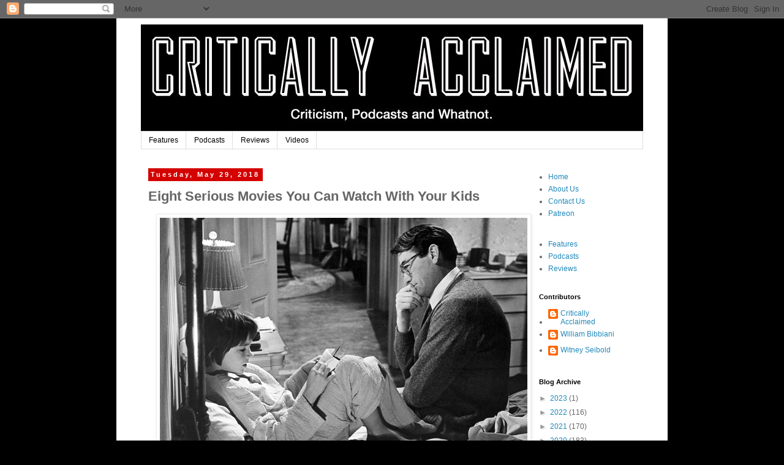

--- FILE ---
content_type: text/html; charset=UTF-8
request_url: http://www.criticallyacclaimed.net/2018/05/eight-serious-movies-to-watch-with-your.html
body_size: 16557
content:
<!DOCTYPE html>
<html class='v2' dir='ltr' lang='en'>
<head>
<link href='https://www.blogger.com/static/v1/widgets/335934321-css_bundle_v2.css' rel='stylesheet' type='text/css'/>
<meta content='width=1100' name='viewport'/>
<meta content='text/html; charset=UTF-8' http-equiv='Content-Type'/>
<meta content='blogger' name='generator'/>
<link href='http://www.criticallyacclaimed.net/favicon.ico' rel='icon' type='image/x-icon'/>
<link href='http://www.criticallyacclaimed.net/2018/05/eight-serious-movies-to-watch-with-your.html' rel='canonical'/>
<link rel="alternate" type="application/atom+xml" title="Critically Acclaimed - Atom" href="http://www.criticallyacclaimed.net/feeds/posts/default" />
<link rel="alternate" type="application/rss+xml" title="Critically Acclaimed - RSS" href="http://www.criticallyacclaimed.net/feeds/posts/default?alt=rss" />
<link rel="service.post" type="application/atom+xml" title="Critically Acclaimed - Atom" href="https://www.blogger.com/feeds/6918701472375041802/posts/default" />

<link rel="alternate" type="application/atom+xml" title="Critically Acclaimed - Atom" href="http://www.criticallyacclaimed.net/feeds/6898915377087883815/comments/default" />
<!--Can't find substitution for tag [blog.ieCssRetrofitLinks]-->
<link href='https://blogger.googleusercontent.com/img/b/R29vZ2xl/AVvXsEgHwfVvlAupfEogvpIO7DK4XpOZ0dN55xwwroId1RzXje6RYGu0tldiXEQ_S5PwkFYPdgXPKXvIST9VEGRaHbsoIeFT9o5acH5iwgKMkXZH29MFEgJpe3YALoeoYcXGocx-h4-qv3Rki_M/s1600/To+Kill+A+Mockingbird+Serious+Movies+You+Can+Watch+With+Your+Kids.jpg' rel='image_src'/>
<meta content='http://www.criticallyacclaimed.net/2018/05/eight-serious-movies-to-watch-with-your.html' property='og:url'/>
<meta content='Eight Serious Movies You Can Watch With Your Kids' property='og:title'/>
<meta content='       [The following article was sponsored and assigned by our Patreon subscriber Topher White (The Elder). To learn how to sponsor and ass...' property='og:description'/>
<meta content='https://blogger.googleusercontent.com/img/b/R29vZ2xl/AVvXsEgHwfVvlAupfEogvpIO7DK4XpOZ0dN55xwwroId1RzXje6RYGu0tldiXEQ_S5PwkFYPdgXPKXvIST9VEGRaHbsoIeFT9o5acH5iwgKMkXZH29MFEgJpe3YALoeoYcXGocx-h4-qv3Rki_M/w1200-h630-p-k-no-nu/To+Kill+A+Mockingbird+Serious+Movies+You+Can+Watch+With+Your+Kids.jpg' property='og:image'/>
<title>Critically Acclaimed: Eight Serious Movies You Can Watch With Your Kids</title>
<style type='text/css'>@font-face{font-family:'Josefin Slab';font-style:normal;font-weight:700;font-display:swap;src:url(//fonts.gstatic.com/s/josefinslab/v29/lW-swjwOK3Ps5GSJlNNkMalNpiZe_ldbOR4W776rR349KoKZAyOw3w.woff2)format('woff2');unicode-range:U+0000-00FF,U+0131,U+0152-0153,U+02BB-02BC,U+02C6,U+02DA,U+02DC,U+0304,U+0308,U+0329,U+2000-206F,U+20AC,U+2122,U+2191,U+2193,U+2212,U+2215,U+FEFF,U+FFFD;}</style>
<style id='page-skin-1' type='text/css'><!--
/*
-----------------------------------------------
Blogger Template Style
Name:     Simple
Designer: Blogger
URL:      www.blogger.com
----------------------------------------------- */
/* Content
----------------------------------------------- */
body {
font: normal normal 12px Arial, Tahoma, Helvetica, FreeSans, sans-serif;
color: #666666;
background: #000000 none repeat scroll top left;
padding: 0 0 0 0;
}
html body .region-inner {
min-width: 0;
max-width: 100%;
width: auto;
}
h2 {
font-size: 22px;
}
a:link {
text-decoration:none;
color: #2288bb;
}
a:visited {
text-decoration:none;
color: #888888;
}
a:hover {
text-decoration:underline;
color: #33aaff;
}
.body-fauxcolumn-outer .fauxcolumn-inner {
background: transparent none repeat scroll top left;
_background-image: none;
}
.body-fauxcolumn-outer .cap-top {
position: absolute;
z-index: 1;
height: 400px;
width: 100%;
}
.body-fauxcolumn-outer .cap-top .cap-left {
width: 100%;
background: transparent none repeat-x scroll top left;
_background-image: none;
}
.content-outer {
-moz-box-shadow: 0 0 0 rgba(0, 0, 0, .15);
-webkit-box-shadow: 0 0 0 rgba(0, 0, 0, .15);
-goog-ms-box-shadow: 0 0 0 #333333;
box-shadow: 0 0 0 rgba(0, 0, 0, .15);
margin-bottom: 1px;
}
.content-inner {
padding: 10px 40px;
}
.content-inner {
background-color: #ffffff;
}
/* Header
----------------------------------------------- */
.header-outer {
background: #ffffff none repeat-x scroll 0 -400px;
_background-image: none;
}
.Header h1 {
font: normal bold 80px Josefin Slab;
color: #000000;
text-shadow: 0 0 0 rgba(0, 0, 0, .2);
}
.Header h1 a {
color: #000000;
}
.Header .description {
font-size: 18px;
color: #000000;
}
.header-inner .Header .titlewrapper {
padding: 22px 0;
}
.header-inner .Header .descriptionwrapper {
padding: 0 0;
}
/* Tabs
----------------------------------------------- */
.tabs-inner .section:first-child {
border-top: 0 solid #dddddd;
}
.tabs-inner .section:first-child ul {
margin-top: -1px;
border-top: 1px solid #dddddd;
border-left: 1px solid #dddddd;
border-right: 1px solid #dddddd;
}
.tabs-inner .widget ul {
background: transparent none repeat-x scroll 0 -800px;
_background-image: none;
border-bottom: 1px solid #dddddd;
margin-top: 0;
margin-left: -30px;
margin-right: -30px;
}
.tabs-inner .widget li a {
display: inline-block;
padding: .6em 1em;
font: normal normal 12px Arial, Tahoma, Helvetica, FreeSans, sans-serif;
color: #000000;
border-left: 1px solid #ffffff;
border-right: 1px solid #dddddd;
}
.tabs-inner .widget li:first-child a {
border-left: none;
}
.tabs-inner .widget li.selected a, .tabs-inner .widget li a:hover {
color: #000000;
background-color: #eeeeee;
text-decoration: none;
}
/* Columns
----------------------------------------------- */
.main-outer {
border-top: 0 solid transparent;
}
.fauxcolumn-left-outer .fauxcolumn-inner {
border-right: 1px solid transparent;
}
.fauxcolumn-right-outer .fauxcolumn-inner {
border-left: 1px solid transparent;
}
/* Headings
----------------------------------------------- */
div.widget > h2,
div.widget h2.title {
margin: 0 0 1em 0;
font: normal bold 11px 'Trebuchet MS',Trebuchet,Verdana,sans-serif;
color: #000000;
}
/* Widgets
----------------------------------------------- */
.widget .zippy {
color: #999999;
text-shadow: 2px 2px 1px rgba(0, 0, 0, .1);
}
.widget .popular-posts ul {
list-style: none;
}
/* Posts
----------------------------------------------- */
h2.date-header {
font: normal bold 11px Arial, Tahoma, Helvetica, FreeSans, sans-serif;
}
.date-header span {
background-color: #d40000;
color: #ffffff;
padding: 0.4em;
letter-spacing: 3px;
margin: inherit;
}
.main-inner {
padding-top: 35px;
padding-bottom: 65px;
}
.main-inner .column-center-inner {
padding: 0 0;
}
.main-inner .column-center-inner .section {
margin: 0 1em;
}
.post {
margin: 0 0 45px 0;
}
h3.post-title, .comments h4 {
font: normal bold 22px Arial, Tahoma, Helvetica, FreeSans, sans-serif;
margin: .75em 0 0;
}
.post-body {
font-size: 110%;
line-height: 1.4;
position: relative;
}
.post-body img, .post-body .tr-caption-container, .Profile img, .Image img,
.BlogList .item-thumbnail img {
padding: 2px;
background: #ffffff;
border: 1px solid #eeeeee;
-moz-box-shadow: 1px 1px 5px rgba(0, 0, 0, .1);
-webkit-box-shadow: 1px 1px 5px rgba(0, 0, 0, .1);
box-shadow: 1px 1px 5px rgba(0, 0, 0, .1);
}
.post-body img, .post-body .tr-caption-container {
padding: 5px;
}
.post-body .tr-caption-container {
color: #666666;
}
.post-body .tr-caption-container img {
padding: 0;
background: transparent;
border: none;
-moz-box-shadow: 0 0 0 rgba(0, 0, 0, .1);
-webkit-box-shadow: 0 0 0 rgba(0, 0, 0, .1);
box-shadow: 0 0 0 rgba(0, 0, 0, .1);
}
.post-header {
margin: 0 0 1.5em;
line-height: 1.6;
font-size: 90%;
}
.post-footer {
margin: 20px -2px 0;
padding: 5px 10px;
color: #666666;
background-color: #eeeeee;
border-bottom: 1px solid #eeeeee;
line-height: 1.6;
font-size: 90%;
}
#comments .comment-author {
padding-top: 1.5em;
border-top: 1px solid transparent;
background-position: 0 1.5em;
}
#comments .comment-author:first-child {
padding-top: 0;
border-top: none;
}
.avatar-image-container {
margin: .2em 0 0;
}
#comments .avatar-image-container img {
border: 1px solid #eeeeee;
}
/* Comments
----------------------------------------------- */
.comments .comments-content .icon.blog-author {
background-repeat: no-repeat;
background-image: url([data-uri]);
}
.comments .comments-content .loadmore a {
border-top: 1px solid #999999;
border-bottom: 1px solid #999999;
}
.comments .comment-thread.inline-thread {
background-color: #eeeeee;
}
.comments .continue {
border-top: 2px solid #999999;
}
/* Accents
---------------------------------------------- */
.section-columns td.columns-cell {
border-left: 1px solid transparent;
}
.blog-pager {
background: transparent url(https://resources.blogblog.com/blogblog/data/1kt/simple/paging_dot.png) repeat-x scroll top center;
}
.blog-pager-older-link, .home-link,
.blog-pager-newer-link {
background-color: #ffffff;
padding: 5px;
}
.footer-outer {
border-top: 1px dashed #bbbbbb;
}
/* Mobile
----------------------------------------------- */
body.mobile  {
background-size: auto;
}
.mobile .body-fauxcolumn-outer {
background: transparent none repeat scroll top left;
}
.mobile .body-fauxcolumn-outer .cap-top {
background-size: 100% auto;
}
.mobile .content-outer {
-webkit-box-shadow: 0 0 3px rgba(0, 0, 0, .15);
box-shadow: 0 0 3px rgba(0, 0, 0, .15);
}
.mobile .tabs-inner .widget ul {
margin-left: 0;
margin-right: 0;
}
.mobile .post {
margin: 0;
}
.mobile .main-inner .column-center-inner .section {
margin: 0;
}
.mobile .date-header span {
padding: 0.1em 10px;
margin: 0 -10px;
}
.mobile h3.post-title {
margin: 0;
}
.mobile .blog-pager {
background: transparent none no-repeat scroll top center;
}
.mobile .footer-outer {
border-top: none;
}
.mobile .main-inner, .mobile .footer-inner {
background-color: #ffffff;
}
.mobile-index-contents {
color: #666666;
}
.mobile-link-button {
background-color: #2288bb;
}
.mobile-link-button a:link, .mobile-link-button a:visited {
color: #ffffff;
}
.mobile .tabs-inner .section:first-child {
border-top: none;
}
.mobile .tabs-inner .PageList .widget-content {
background-color: #eeeeee;
color: #000000;
border-top: 1px solid #dddddd;
border-bottom: 1px solid #dddddd;
}
.mobile .tabs-inner .PageList .widget-content .pagelist-arrow {
border-left: 1px solid #dddddd;
}

--></style>
<style id='template-skin-1' type='text/css'><!--
body {
min-width: 900px;
}
.content-outer, .content-fauxcolumn-outer, .region-inner {
min-width: 900px;
max-width: 900px;
_width: 900px;
}
.main-inner .columns {
padding-left: 0px;
padding-right: 200px;
}
.main-inner .fauxcolumn-center-outer {
left: 0px;
right: 200px;
/* IE6 does not respect left and right together */
_width: expression(this.parentNode.offsetWidth -
parseInt("0px") -
parseInt("200px") + 'px');
}
.main-inner .fauxcolumn-left-outer {
width: 0px;
}
.main-inner .fauxcolumn-right-outer {
width: 200px;
}
.main-inner .column-left-outer {
width: 0px;
right: 100%;
margin-left: -0px;
}
.main-inner .column-right-outer {
width: 200px;
margin-right: -200px;
}
#layout {
min-width: 0;
}
#layout .content-outer {
min-width: 0;
width: 800px;
}
#layout .region-inner {
min-width: 0;
width: auto;
}
body#layout div.add_widget {
padding: 8px;
}
body#layout div.add_widget a {
margin-left: 32px;
}
--></style>
<link href='https://www.blogger.com/dyn-css/authorization.css?targetBlogID=6918701472375041802&amp;zx=88701869-5e23-4122-a4be-bdb3c3576609' media='none' onload='if(media!=&#39;all&#39;)media=&#39;all&#39;' rel='stylesheet'/><noscript><link href='https://www.blogger.com/dyn-css/authorization.css?targetBlogID=6918701472375041802&amp;zx=88701869-5e23-4122-a4be-bdb3c3576609' rel='stylesheet'/></noscript>
<meta name='google-adsense-platform-account' content='ca-host-pub-1556223355139109'/>
<meta name='google-adsense-platform-domain' content='blogspot.com'/>

</head>
<body class='loading variant-simplysimple'>
<div class='navbar section' id='navbar' name='Navbar'><div class='widget Navbar' data-version='1' id='Navbar1'><script type="text/javascript">
    function setAttributeOnload(object, attribute, val) {
      if(window.addEventListener) {
        window.addEventListener('load',
          function(){ object[attribute] = val; }, false);
      } else {
        window.attachEvent('onload', function(){ object[attribute] = val; });
      }
    }
  </script>
<div id="navbar-iframe-container"></div>
<script type="text/javascript" src="https://apis.google.com/js/platform.js"></script>
<script type="text/javascript">
      gapi.load("gapi.iframes:gapi.iframes.style.bubble", function() {
        if (gapi.iframes && gapi.iframes.getContext) {
          gapi.iframes.getContext().openChild({
              url: 'https://www.blogger.com/navbar/6918701472375041802?po\x3d6898915377087883815\x26origin\x3dhttp://www.criticallyacclaimed.net',
              where: document.getElementById("navbar-iframe-container"),
              id: "navbar-iframe"
          });
        }
      });
    </script><script type="text/javascript">
(function() {
var script = document.createElement('script');
script.type = 'text/javascript';
script.src = '//pagead2.googlesyndication.com/pagead/js/google_top_exp.js';
var head = document.getElementsByTagName('head')[0];
if (head) {
head.appendChild(script);
}})();
</script>
</div></div>
<div class='body-fauxcolumns'>
<div class='fauxcolumn-outer body-fauxcolumn-outer'>
<div class='cap-top'>
<div class='cap-left'></div>
<div class='cap-right'></div>
</div>
<div class='fauxborder-left'>
<div class='fauxborder-right'></div>
<div class='fauxcolumn-inner'>
</div>
</div>
<div class='cap-bottom'>
<div class='cap-left'></div>
<div class='cap-right'></div>
</div>
</div>
</div>
<div class='content'>
<div class='content-fauxcolumns'>
<div class='fauxcolumn-outer content-fauxcolumn-outer'>
<div class='cap-top'>
<div class='cap-left'></div>
<div class='cap-right'></div>
</div>
<div class='fauxborder-left'>
<div class='fauxborder-right'></div>
<div class='fauxcolumn-inner'>
</div>
</div>
<div class='cap-bottom'>
<div class='cap-left'></div>
<div class='cap-right'></div>
</div>
</div>
</div>
<div class='content-outer'>
<div class='content-cap-top cap-top'>
<div class='cap-left'></div>
<div class='cap-right'></div>
</div>
<div class='fauxborder-left content-fauxborder-left'>
<div class='fauxborder-right content-fauxborder-right'></div>
<div class='content-inner'>
<header>
<div class='header-outer'>
<div class='header-cap-top cap-top'>
<div class='cap-left'></div>
<div class='cap-right'></div>
</div>
<div class='fauxborder-left header-fauxborder-left'>
<div class='fauxborder-right header-fauxborder-right'></div>
<div class='region-inner header-inner'>
<div class='header section' id='header' name='Header'><div class='widget Header' data-version='1' id='Header1'>
<div id='header-inner'>
<a href='http://www.criticallyacclaimed.net/' style='display: block'>
<img alt='Critically Acclaimed' height='175px; ' id='Header1_headerimg' src='https://blogger.googleusercontent.com/img/b/R29vZ2xl/AVvXsEgLmRVrVfWTzvg6YxZxU4rwM09HcPC0H2d5mUpOPN87xXtq5_rbwD1WDDA0CjpIu-D_UKDYiTm9ak2_dSYVUkWd6Zdsvh_yLUAGUkbGeM1rI2ZNTp659u7by1Gx6RlZAKnoy5P5mYDZ73U/s1600/Critically+Acclaimed+Blogger+Header+2.jpg' style='display: block' width='820px; '/>
</a>
</div>
</div></div>
</div>
</div>
<div class='header-cap-bottom cap-bottom'>
<div class='cap-left'></div>
<div class='cap-right'></div>
</div>
</div>
</header>
<div class='tabs-outer'>
<div class='tabs-cap-top cap-top'>
<div class='cap-left'></div>
<div class='cap-right'></div>
</div>
<div class='fauxborder-left tabs-fauxborder-left'>
<div class='fauxborder-right tabs-fauxborder-right'></div>
<div class='region-inner tabs-inner'>
<div class='tabs section' id='crosscol' name='Cross-Column'><div class='widget Label' data-version='1' id='Label1'>
<h2>Labels</h2>
<div class='widget-content list-label-widget-content'>
<ul>
<li>
<a dir='ltr' href='http://www.criticallyacclaimed.net/search/label/Features'>Features</a>
</li>
<li>
<a dir='ltr' href='http://www.criticallyacclaimed.net/search/label/Podcasts'>Podcasts</a>
</li>
<li>
<a dir='ltr' href='http://www.criticallyacclaimed.net/search/label/Reviews'>Reviews</a>
</li>
<li>
<a dir='ltr' href='http://www.criticallyacclaimed.net/search/label/Videos'>Videos</a>
</li>
</ul>
<div class='clear'></div>
</div>
</div></div>
<div class='tabs no-items section' id='crosscol-overflow' name='Cross-Column 2'></div>
</div>
</div>
<div class='tabs-cap-bottom cap-bottom'>
<div class='cap-left'></div>
<div class='cap-right'></div>
</div>
</div>
<div class='main-outer'>
<div class='main-cap-top cap-top'>
<div class='cap-left'></div>
<div class='cap-right'></div>
</div>
<div class='fauxborder-left main-fauxborder-left'>
<div class='fauxborder-right main-fauxborder-right'></div>
<div class='region-inner main-inner'>
<div class='columns fauxcolumns'>
<div class='fauxcolumn-outer fauxcolumn-center-outer'>
<div class='cap-top'>
<div class='cap-left'></div>
<div class='cap-right'></div>
</div>
<div class='fauxborder-left'>
<div class='fauxborder-right'></div>
<div class='fauxcolumn-inner'>
</div>
</div>
<div class='cap-bottom'>
<div class='cap-left'></div>
<div class='cap-right'></div>
</div>
</div>
<div class='fauxcolumn-outer fauxcolumn-left-outer'>
<div class='cap-top'>
<div class='cap-left'></div>
<div class='cap-right'></div>
</div>
<div class='fauxborder-left'>
<div class='fauxborder-right'></div>
<div class='fauxcolumn-inner'>
</div>
</div>
<div class='cap-bottom'>
<div class='cap-left'></div>
<div class='cap-right'></div>
</div>
</div>
<div class='fauxcolumn-outer fauxcolumn-right-outer'>
<div class='cap-top'>
<div class='cap-left'></div>
<div class='cap-right'></div>
</div>
<div class='fauxborder-left'>
<div class='fauxborder-right'></div>
<div class='fauxcolumn-inner'>
</div>
</div>
<div class='cap-bottom'>
<div class='cap-left'></div>
<div class='cap-right'></div>
</div>
</div>
<!-- corrects IE6 width calculation -->
<div class='columns-inner'>
<div class='column-center-outer'>
<div class='column-center-inner'>
<div class='main section' id='main' name='Main'><div class='widget Blog' data-version='1' id='Blog1'>
<div class='blog-posts hfeed'>

          <div class="date-outer">
        
<h2 class='date-header'><span>Tuesday, May 29, 2018</span></h2>

          <div class="date-posts">
        
<div class='post-outer'>
<div class='post hentry uncustomized-post-template' itemprop='blogPost' itemscope='itemscope' itemtype='http://schema.org/BlogPosting'>
<meta content='https://blogger.googleusercontent.com/img/b/R29vZ2xl/AVvXsEgHwfVvlAupfEogvpIO7DK4XpOZ0dN55xwwroId1RzXje6RYGu0tldiXEQ_S5PwkFYPdgXPKXvIST9VEGRaHbsoIeFT9o5acH5iwgKMkXZH29MFEgJpe3YALoeoYcXGocx-h4-qv3Rki_M/s1600/To+Kill+A+Mockingbird+Serious+Movies+You+Can+Watch+With+Your+Kids.jpg' itemprop='image_url'/>
<meta content='6918701472375041802' itemprop='blogId'/>
<meta content='6898915377087883815' itemprop='postId'/>
<a name='6898915377087883815'></a>
<h3 class='post-title entry-title' itemprop='name'>
Eight Serious Movies You Can Watch With Your Kids
</h3>
<div class='post-header'>
<div class='post-header-line-1'></div>
</div>
<div class='post-body entry-content' id='post-body-6898915377087883815' itemprop='description articleBody'>
<div style="margin-bottom: 0in;">
<div class="separator" style="clear: both; text-align: center;">
</div>
<div class="separator" style="clear: both; text-align: center;">
<a href="https://blogger.googleusercontent.com/img/b/R29vZ2xl/AVvXsEgHwfVvlAupfEogvpIO7DK4XpOZ0dN55xwwroId1RzXje6RYGu0tldiXEQ_S5PwkFYPdgXPKXvIST9VEGRaHbsoIeFT9o5acH5iwgKMkXZH29MFEgJpe3YALoeoYcXGocx-h4-qv3Rki_M/s1600/To+Kill+A+Mockingbird+Serious+Movies+You+Can+Watch+With+Your+Kids.jpg" imageanchor="1" style="margin-left: 1em; margin-right: 1em;"><img border="0" data-original-height="411" data-original-width="600" src="https://blogger.googleusercontent.com/img/b/R29vZ2xl/AVvXsEgHwfVvlAupfEogvpIO7DK4XpOZ0dN55xwwroId1RzXje6RYGu0tldiXEQ_S5PwkFYPdgXPKXvIST9VEGRaHbsoIeFT9o5acH5iwgKMkXZH29MFEgJpe3YALoeoYcXGocx-h4-qv3Rki_M/s1600/To+Kill+A+Mockingbird+Serious+Movies+You+Can+Watch+With+Your+Kids.jpg" /></a></div>
<div class="separator" style="clear: both; text-align: left;">
<br /></div>
<i>[The following article was sponsored and assigned by our Patreon subscriber Topher White (The Elder). To learn&nbsp;how to sponsor and assign articles to William Bibbiani and Witney Seibold for publication at Critically Acclaimed, <a href="https://www.patreon.com/" target="_blank"><b>visit our Patreon page</b></a>.]</i></div>
<div style="margin-bottom: 0in;">
<span style="font-size: large;"><br /></span></div>
<div style="margin-bottom: 0in;">
<span style="font-size: large;">As someone who is both a film critic and a parent, I am frequently asked how I intend to indoctrinate my son, now three years old, into the world of film. Surely, my interrogators assume, I am aggressively pushing my son into the world of cinema, and I have a complex game plan as to what films to show him at an early age.</span></div>
<div style="margin-bottom: 0in;">
<span style="font-size: large;"><br /></span></div>
<div style="margin-bottom: 0in;">
<span style="font-size: large;">I must confess that I have no such game plan. I will, of course, expose my son to many films as time passes, and I will certainly attempt to show him some of my favorites &#8211; I am currently most eager to share &#8220;The Wizard of Oz&#8221; with him &#8211; but I also am sharply cognizant that his personal interests will guide me and not the other way around. At the end of the day, I can't force him to be a &#8220;movie person.&#8221;</span></div>
<div style="margin-bottom: 0in;">
<span style="font-size: large;"><br /></span></div>
<div style="margin-bottom: 0in;">
<span style="font-size: large;">However, should my son decide that he wants to be a <i>bona fide</i> consumer of film like his dad, then I will certainly rise to the challenge, and I will dip deep into my broad cinema-viewing experience to extract the films I feel will appeal to his interests. And, since cinema can be a learning tool, I will also perhaps select some of the following films as examples of non-kiddie films that will spark his intellect and perhaps inflame his mind. Films can lead to higher philosophical and socially conscious discussions, and perhaps the following films will do the trick.</span></div>
<div style="margin-bottom: 0in;">
<span style="font-size: large;"><br /></span></div>
<div style="margin-bottom: 0in;">
<span style="font-size: large;"><i><b></b></i></span><br />
<a name="more"></a><span style="font-size: large;"><i><b>Note</b></i><i><b>:</b> The following list is intended for parents to watch and to discuss with their kids who are generally 11 or 12 years old. Some - &#8220;Mustang&#8221; in particular &#8211; are not appropriate for younger kids.</i></span></div>
<div style="margin-bottom: 0in;">
<br /></div>
<div style="margin-bottom: 0in;">
<span style="font-size: x-large;"><b><span style="color: #3d85c6;">To Kill a Mockingbird</span> (1962)</b></span></div>
<table align="center" cellpadding="0" cellspacing="0" class="tr-caption-container" style="margin-left: auto; margin-right: auto; text-align: center;"><tbody>
<tr><td style="text-align: center;"><a href="https://blogger.googleusercontent.com/img/b/R29vZ2xl/AVvXsEifeGBvmOjS8AzXNdsfFrSm6s_6BLTkALd3xD2Kg3HwyTC_beB0ib3GPTH1WjliSaGlDhovLqXeJhE_J67SF1aCGSyI1Aff0dSkfYLXkCm3FHoKWD5lyYL9HPayO5_ED9gO0WU1NE-YKW0/s1600/To+Kill+a+Mockingbird+Universal.jpg" style="margin-left: auto; margin-right: auto;"><img border="0" data-original-height="412" data-original-width="600" src="https://blogger.googleusercontent.com/img/b/R29vZ2xl/AVvXsEifeGBvmOjS8AzXNdsfFrSm6s_6BLTkALd3xD2Kg3HwyTC_beB0ib3GPTH1WjliSaGlDhovLqXeJhE_J67SF1aCGSyI1Aff0dSkfYLXkCm3FHoKWD5lyYL9HPayO5_ED9gO0WU1NE-YKW0/s1600/To+Kill+a+Mockingbird+Universal.jpg" /></a></td></tr>
<tr><td class="tr-caption" style="text-align: center;">Universal</td></tr>
</tbody></table>
<div style="margin-bottom: 0in;">
<span style="font-size: large;">Selecting Robert Mulligan's film adaptation of Harper Lee's classic novel seems like an obvious choice when it comes to exposing young children to great cinema and complex ideas (it has a young protagonist, it's widely assigned in schools, it's openly acclaimed by scholars and critics). But its obviousness doesn't make it any less stimulating for a young mind. Everyone has to see it for the first time eventually. Seen through the eyes of a young girl (Mary Badham), &#8220;To Kill a Mockingbird&#8221; reveals the insidious ways a small town's racial hatred can ripple into the hearts of everyone. Children, as we see, aren't always aware they're being raised in a climate of intolerance, and &#8220;To Kill a Mockingbird&#8221; would entreat them to pay attention.&nbsp;</span><br />
<span style="font-size: large;"><br /></span></div>
<div style="margin-bottom: 0in;">
<br /></div>
<div style="margin-bottom: 0in;">
<span style="font-size: x-large;"><b><span style="color: #3d85c6;">The Celluloid Closet</span> (1995)</b></span></div>
<table align="center" cellpadding="0" cellspacing="0" class="tr-caption-container" style="margin-left: auto; margin-right: auto; text-align: center;"><tbody>
<tr><td style="text-align: center;"><a href="https://blogger.googleusercontent.com/img/b/R29vZ2xl/AVvXsEgsn2zXbka0syWwhBYqQdleJM_WUE96oN6alSVWDDy9sKdHp7GTvNu_p7CVwO0jICEz0_IZC7n-sstIRgvBAarbawuJJrLyi9TNgnyMjSV4PLcmDaU_QUabifwdp7I06q0KWoIlUj2f_XE/s1600/The+Celluloid+Closet+MGM.jpg" imageanchor="1" style="margin-left: auto; margin-right: auto;"><img border="0" data-original-height="304" data-original-width="600" src="https://blogger.googleusercontent.com/img/b/R29vZ2xl/AVvXsEgsn2zXbka0syWwhBYqQdleJM_WUE96oN6alSVWDDy9sKdHp7GTvNu_p7CVwO0jICEz0_IZC7n-sstIRgvBAarbawuJJrLyi9TNgnyMjSV4PLcmDaU_QUabifwdp7I06q0KWoIlUj2f_XE/s1600/The+Celluloid+Closet+MGM.jpg" /></a></td></tr>
<tr><td class="tr-caption" style="text-align: center;">MGM</td></tr>
</tbody></table>
<div style="margin-bottom: 0in;">
<span style="font-size: large;">Although a little dated in 2018, Rob Epstein and Jeffrey Friedman's documentary, based on the book by Vito Russo, is still an invaluable view on the way gay people were often pilloried and sometimes embraced by the Hollywood establishment. In recent years, filmmakers have become far more open about the presence of gay characters in mainstream movies (&#8220;Moonlight&#8221; won the Academy Award for Best Picture, after all), but, as we all know, that wasn't always the case. Hollywood's relationship to homosexuality has evolved a lot, and this documentary will explore that history and, it is hoped, begin a conversation about gay visibility in pop culture.</span><br />
<span style="font-size: large;"><br /></span></div>
<div style="margin-bottom: 0in;">
<br /></div>
<div style="margin-bottom: 0in;">
<span style="font-size: medium;"><b><span style="color: #3d85c6; font-size: x-large;">12 Angry Men</span><span style="font-size: x-large;"> (1957)</span></b></span></div>
<table align="center" cellpadding="0" cellspacing="0" class="tr-caption-container" style="margin-left: auto; margin-right: auto; text-align: center;"><tbody>
<tr><td style="text-align: center;"><a href="https://blogger.googleusercontent.com/img/b/R29vZ2xl/AVvXsEjR5RiYHL7EmoJF4V3XHSog9IQKaoSgocRWTbFlBmzasadX0iWHK15inx79zYUf7swdPIxMGt_4Tk2Pq6dZ4d-cpYxc6HeV-Gooy9LtfSSSuCGM4eRo6hOs-GBTaFjT0PcDccEmAdW2PKw/s1600/12+Angry+Men+United+Artists.jpg" imageanchor="1" style="margin-left: auto; margin-right: auto;"><img border="0" data-original-height="338" data-original-width="600" src="https://blogger.googleusercontent.com/img/b/R29vZ2xl/AVvXsEjR5RiYHL7EmoJF4V3XHSog9IQKaoSgocRWTbFlBmzasadX0iWHK15inx79zYUf7swdPIxMGt_4Tk2Pq6dZ4d-cpYxc6HeV-Gooy9LtfSSSuCGM4eRo6hOs-GBTaFjT0PcDccEmAdW2PKw/s1600/12+Angry+Men+United+Artists.jpg" /></a></td></tr>
<tr><td class="tr-caption" style="text-align: center;">United Artists</td></tr>
</tbody></table>
<div style="margin-bottom: 0in;">
<span style="font-size: large;">I feel that Sidney Lumet's 1957 legal drama should be assigned viewing for any American who has to sit on a jury. It's a wonderful idealized portrait of the way jury deliberations should operate under the best of circumstances &#8211; complete with all the prejudices, stubbornness, and impatience that the process might incorporate. Its fast pace, whip-smart dialogue, and sharp characterizations &#8211; Henry Fonda and Lee J. Cobb are the standouts, of course &#8211; make it appealing to even the most obstinate and resistant 8-to-12-year-old viewer.</span><br />
<span style="font-size: large;"><br /></span></div>
<div style="margin-bottom: 0in;">
<span style="font-size: large;"><br /></span></div>
<div style="margin-bottom: 0in;">
<span style="font-size: x-large;"><b><span style="color: #3d85c6;">Hamlet</span> (1996)</b></span></div>
<table align="center" cellpadding="0" cellspacing="0" class="tr-caption-container" style="margin-left: auto; margin-right: auto; text-align: center;"><tbody>
<tr><td style="text-align: center;"><a href="https://blogger.googleusercontent.com/img/b/R29vZ2xl/AVvXsEho6hrbGwcCVdcEGL3DdHlZU1mrfAtYhdc9gN0DBJTMR7DQjBHZX64KX-kGy2Oj_vmcuw1JhwUSv25pFXAS6Wm-hqzkNhb9e5XDbx6TJDEpidHGJ8e7bhKhESdFrqUoja2CvwxpX-JfY5E/s1600/Hamlet+Columbia+Pictures.jpg" imageanchor="1" style="margin-left: auto; margin-right: auto;"><img border="0" data-original-height="400" data-original-width="600" src="https://blogger.googleusercontent.com/img/b/R29vZ2xl/AVvXsEho6hrbGwcCVdcEGL3DdHlZU1mrfAtYhdc9gN0DBJTMR7DQjBHZX64KX-kGy2Oj_vmcuw1JhwUSv25pFXAS6Wm-hqzkNhb9e5XDbx6TJDEpidHGJ8e7bhKhESdFrqUoja2CvwxpX-JfY5E/s1600/Hamlet+Columbia+Pictures.jpg" /></a></td></tr>
<tr><td class="tr-caption" style="text-align: center;">Columbia Pictures</td></tr>
</tbody></table>
<div style="margin-bottom: 0in;">
<span style="font-size: large;">Kenneth Branagh's gigantic film production of Shakespeare's most celebrated play remains &#8211; in my mind &#8211; the gold standard by which all other &#8220;Hamlets&#8221; are to be measured. Not only does it incorporate the entirety of Shakespeare's text, allowing the pacing and scope of the play to be wholly appreciated by the audience, but Branagh extends his grandiose, theatrical filmmaking into said text, giving the play &#8211; perhaps for the first time in cinema history &#8211; the intellectual largeness it warrants. There is, of course, a lot to digest in &#8220;Hamlet&#8221; &#8211; no single discussion could fully unpack the complexities of Hamlet's journey &#8211; but if a young person wants to absorb the Bard's towering art in all its poetic glory, this is the film to go to.</span><br />
<span style="font-size: large;"><br /></span></div>
<div style="margin-bottom: 0in;">
<span style="font-size: large;"><br /></span></div>
<div style="margin-bottom: 0in;">
<span style="font-size: x-large;"><b><span style="color: #3d85c6;">Dr. Strangelove, or: How I Learned to Stop Worrying and Love the Bomb</span> (1964)</b></span></div>
<table align="center" cellpadding="0" cellspacing="0" class="tr-caption-container" style="margin-left: auto; margin-right: auto; text-align: center;"><tbody>
<tr><td style="text-align: center;"><a href="https://blogger.googleusercontent.com/img/b/R29vZ2xl/AVvXsEiZl2gIQN58ppgsKnZvz-WLdM9kjmMXnjgQnJKDlSdCRZr20eoZg4LFOSTKjOb8uZoPsk1_-DU04bQbQgcwVqoP2unXzqeEBno7QoPPfd3Xl35UuiicUcAEyr3vcneWeJb7D2SB2OKzyDQ/s1600/Dr.+Strangelove+Columbia.jpg" imageanchor="1" style="margin-left: auto; margin-right: auto;"><img border="0" data-original-height="250" data-original-width="600" src="https://blogger.googleusercontent.com/img/b/R29vZ2xl/AVvXsEiZl2gIQN58ppgsKnZvz-WLdM9kjmMXnjgQnJKDlSdCRZr20eoZg4LFOSTKjOb8uZoPsk1_-DU04bQbQgcwVqoP2unXzqeEBno7QoPPfd3Xl35UuiicUcAEyr3vcneWeJb7D2SB2OKzyDQ/s1600/Dr.+Strangelove+Columbia.jpg" /></a></td></tr>
<tr><td class="tr-caption" style="text-align: center;">Columbia Pictures</td></tr>
</tbody></table>
<div style="margin-bottom: 0in;">
<span style="font-size: large;">While Stanley Kubrick's lively satire was specifically skewering the short-sighted and doomsday-flirting international arms race of the 1960s, it feels significant in every era. &#8220;Dr. Strangelove&#8221; will not only educate a young person in the ways international diplomacy staggered its way dangerously through the Cold War, but it will openly reveal the churlish and petty personal tirades that can lead callow politicians and mad generals into the apocalypse &#8211; all over their inability to get it up. It's funny and weird and relatable and would be acceptable for any 12-year-old. Of all of Kubrick's cynical and establishment-bucking films, I would start a young person with this one. Do &#8220;Paths of Glory&#8221; later.</span><br />
<span style="font-size: large;"><br /></span></div>
<div style="margin-bottom: 0in;">
<br /></div>
<div style="margin-bottom: 0in;">
<span style="font-size: x-large;"><b><span style="color: #3d85c6;">All Quiet on the Western Front</span> (1930)</b></span></div>
<table align="center" cellpadding="0" cellspacing="0" class="tr-caption-container" style="margin-left: auto; margin-right: auto; text-align: center;"><tbody>
<tr><td style="text-align: center;"><a href="https://blogger.googleusercontent.com/img/b/R29vZ2xl/AVvXsEjVTPh7iDBw4YecNVqqN6sBQc4Rs4r5tVSgvj1YdGU5Jm4oKl853GNUXpk__B0eG2z4RNu6gkz7RYVxBjkRS3-UM_xahKX58Ok6GPPSIv_xAVmAJ8ii74MC9xA8llQNQV5qwPhr5mpDNww/s1600/All+quiet+on+the+Western+Front+Universal.jpg" imageanchor="1" style="margin-left: auto; margin-right: auto;"><img border="0" data-original-height="427" data-original-width="600" src="https://blogger.googleusercontent.com/img/b/R29vZ2xl/AVvXsEjVTPh7iDBw4YecNVqqN6sBQc4Rs4r5tVSgvj1YdGU5Jm4oKl853GNUXpk__B0eG2z4RNu6gkz7RYVxBjkRS3-UM_xahKX58Ok6GPPSIv_xAVmAJ8ii74MC9xA8llQNQV5qwPhr5mpDNww/s1600/All+quiet+on+the+Western+Front+Universal.jpg" /></a></td></tr>
<tr><td class="tr-caption" style="text-align: center;">Universal</td></tr>
</tbody></table>
<div style="margin-bottom: 0in;">
<span style="font-size: large;">I've heard both sides of this debate: One argument states that every war film is inherently pro-war because battlefield combat is inherently cinematic. The other argument is that every war film is inherently anti-war because if one were to depict combat as it really is, one would only see death and horror. Lewis Milestone's &#8220;All Quiet on the Western Front,&#8221; based loosely on the novel by Erich Maria Remarque, is certainly of the latter variety. This film celebrates nothing about the combat experience and confrontationally depicts the erosion of a soldier's soul in the face of patriotic propaganda. This film will open a discussion on the futility of war.</span><br />
<span style="font-size: large;"><br /></span></div>
<div style="margin-bottom: 0in;">
<br /></div>
<div style="margin-bottom: 0in;">
<span style="font-size: x-large;"><b><span style="color: #3d85c6;">Mustang</span> (2015)</b></span></div>
<table align="center" cellpadding="0" cellspacing="0" class="tr-caption-container" style="margin-left: auto; margin-right: auto; text-align: center;"><tbody>
<tr><td style="text-align: center;"><a href="https://blogger.googleusercontent.com/img/b/R29vZ2xl/AVvXsEiKu8tgdsmFrJZchB4qAmS-pIS5vf003u5HtHuXPaIgARwEX_vful3XF0FCN7_c-ZMQnFSn_QyEcdqJQPCD50g-YvEyDMf7KMOlJxOb7sHgDHjgaMOCTfiS_3jMADLXtXQG4CmSvVlXP2s/s1600/Mustang+Ad+Vitam.jpg" imageanchor="1" style="margin-left: auto; margin-right: auto;"><img border="0" data-original-height="337" data-original-width="600" src="https://blogger.googleusercontent.com/img/b/R29vZ2xl/AVvXsEiKu8tgdsmFrJZchB4qAmS-pIS5vf003u5HtHuXPaIgARwEX_vful3XF0FCN7_c-ZMQnFSn_QyEcdqJQPCD50g-YvEyDMf7KMOlJxOb7sHgDHjgaMOCTfiS_3jMADLXtXQG4CmSvVlXP2s/s1600/Mustang+Ad+Vitam.jpg" /></a></td></tr>
<tr><td class="tr-caption" style="text-align: center;">Ad Vitam</td></tr>
</tbody></table>
<div style="margin-bottom: 0in;">
<span style="font-size: large;">Deniz Gamze Ergüven's excellent &#8220;Mustang,&#8221; one of the best films of 2015, is the story of a group of five young sisters as they are pulled from school for the crime of being a little too flirty with the local boys. They are locked into their home and immediately inducted into their family's horrible uxorial training camp where they are meant to be beaten into domestic submission in time for their arranged marriages. The girls remain bratty throughout, and it's only after the passage of time that they begin to experience the true injustice of their prison. This is an awesome feminist polemic, a realistic drama, and an energetic film that Junior High-aged girls and boys alike should see.</span><br />
<span style="font-size: large;"><br /></span></div>
<div style="margin-bottom: 0in;">
<br /></div>
<div style="margin-bottom: 0in;">
<span style="font-size: x-large;"><b><span style="color: #3d85c6;">Hairspray</span> (1988)</b></span></div>
<table align="center" cellpadding="0" cellspacing="0" class="tr-caption-container" style="margin-left: auto; margin-right: auto; text-align: center;"><tbody>
<tr><td style="text-align: center;"><a href="https://blogger.googleusercontent.com/img/b/R29vZ2xl/AVvXsEi_NmzbQKrGVCEqNh0Tkj1oYxhSW6KkM34AcQog7DQrKkXHehnJrQHmxS9kgAolTT5zbi8RSuzjUDGIj7Zckc8Q2JpJWqAMx0IrVRRuv0jkd-v8Z-OVMmSxka_9Llhb4RIyZDB20OYm3j8/s1600/Hairspray+New+Line+Cinema.jpg" imageanchor="1" style="margin-left: auto; margin-right: auto;"><img border="0" data-original-height="398" data-original-width="600" src="https://blogger.googleusercontent.com/img/b/R29vZ2xl/AVvXsEi_NmzbQKrGVCEqNh0Tkj1oYxhSW6KkM34AcQog7DQrKkXHehnJrQHmxS9kgAolTT5zbi8RSuzjUDGIj7Zckc8Q2JpJWqAMx0IrVRRuv0jkd-v8Z-OVMmSxka_9Llhb4RIyZDB20OYm3j8/s1600/Hairspray+New+Line+Cinema.jpg" /></a></td></tr>
<tr><td class="tr-caption" style="text-align: center;">New Line Cinema</td></tr>
</tbody></table>
<div style="margin-bottom: 0in;">
<span style="font-size: large;">Okay, maybe this isn't so &#8220;serious,&#8221; but consider it. John Waters' most palatable film &#8211; and one rated PG &#8211; is a love letter to the chintzy local dance programs and bonkers rococo fashion that the director recalls from his childhood in 1960s Baltimore. It's candy-coated colorful, features some amazingly obscure period music (as well as Rachel Sweet's '60s-inspired theme song), and some subtle (for John Waters) portraits of both body positivity, and the racism that pervaded everything at the time. &#8220;Hairspray&#8221; is lightweight, enjoyable, and will perhaps spark a discussion about race, the evolving times, and the way Bohemian art will eventually overwhelm mainstream pap. Plus it features Pia Zadora reading from &#8220;Howl.&#8221;</span><br />
<span style="font-size: large;"><br /></span>
<div style="text-align: right;">
<span style="font-size: xx-small;"><i>Top Photo: Universal Pictures</i></span></div>
</div>
<div style='clear: both;'></div>
</div>
<div class='post-footer'>
<div class='post-footer-line post-footer-line-1'>
<span class='post-author vcard'>
Posted by
<span class='fn' itemprop='author' itemscope='itemscope' itemtype='http://schema.org/Person'>
<meta content='https://www.blogger.com/profile/16400112837118399612' itemprop='url'/>
<a class='g-profile' href='https://www.blogger.com/profile/16400112837118399612' rel='author' title='author profile'>
<span itemprop='name'>Witney Seibold</span>
</a>
</span>
</span>
<span class='post-timestamp'>
at
<meta content='http://www.criticallyacclaimed.net/2018/05/eight-serious-movies-to-watch-with-your.html' itemprop='url'/>
<a class='timestamp-link' href='http://www.criticallyacclaimed.net/2018/05/eight-serious-movies-to-watch-with-your.html' rel='bookmark' title='permanent link'><abbr class='published' itemprop='datePublished' title='2018-05-29T15:35:00-07:00'>3:35&#8239;PM</abbr></a>
</span>
<span class='post-comment-link'>
</span>
<span class='post-icons'>
<span class='item-control blog-admin pid-1687813579'>
<a href='https://www.blogger.com/post-edit.g?blogID=6918701472375041802&postID=6898915377087883815&from=pencil' title='Edit Post'>
<img alt='' class='icon-action' height='18' src='https://resources.blogblog.com/img/icon18_edit_allbkg.gif' width='18'/>
</a>
</span>
</span>
<div class='post-share-buttons goog-inline-block'>
<a class='goog-inline-block share-button sb-email' href='https://www.blogger.com/share-post.g?blogID=6918701472375041802&postID=6898915377087883815&target=email' target='_blank' title='Email This'><span class='share-button-link-text'>Email This</span></a><a class='goog-inline-block share-button sb-blog' href='https://www.blogger.com/share-post.g?blogID=6918701472375041802&postID=6898915377087883815&target=blog' onclick='window.open(this.href, "_blank", "height=270,width=475"); return false;' target='_blank' title='BlogThis!'><span class='share-button-link-text'>BlogThis!</span></a><a class='goog-inline-block share-button sb-twitter' href='https://www.blogger.com/share-post.g?blogID=6918701472375041802&postID=6898915377087883815&target=twitter' target='_blank' title='Share to X'><span class='share-button-link-text'>Share to X</span></a><a class='goog-inline-block share-button sb-facebook' href='https://www.blogger.com/share-post.g?blogID=6918701472375041802&postID=6898915377087883815&target=facebook' onclick='window.open(this.href, "_blank", "height=430,width=640"); return false;' target='_blank' title='Share to Facebook'><span class='share-button-link-text'>Share to Facebook</span></a><a class='goog-inline-block share-button sb-pinterest' href='https://www.blogger.com/share-post.g?blogID=6918701472375041802&postID=6898915377087883815&target=pinterest' target='_blank' title='Share to Pinterest'><span class='share-button-link-text'>Share to Pinterest</span></a>
</div>
</div>
<div class='post-footer-line post-footer-line-2'>
<span class='post-labels'>
Labels:
<a href='http://www.criticallyacclaimed.net/search/label/Features' rel='tag'>Features</a>,
<a href='http://www.criticallyacclaimed.net/search/label/Lists' rel='tag'>Lists</a>,
<a href='http://www.criticallyacclaimed.net/search/label/Patreon' rel='tag'>Patreon</a>
</span>
</div>
<div class='post-footer-line post-footer-line-3'>
<span class='post-location'>
</span>
</div>
</div>
</div>
<div class='comments' id='comments'>
<a name='comments'></a>
<h4>No comments:</h4>
<div id='Blog1_comments-block-wrapper'>
<dl class='avatar-comment-indent' id='comments-block'>
</dl>
</div>
<p class='comment-footer'>
<div class='comment-form'>
<a name='comment-form'></a>
<h4 id='comment-post-message'>Post a Comment</h4>
<p>
</p>
<a href='https://www.blogger.com/comment/frame/6918701472375041802?po=6898915377087883815&hl=en&saa=85391&origin=http://www.criticallyacclaimed.net' id='comment-editor-src'></a>
<iframe allowtransparency='true' class='blogger-iframe-colorize blogger-comment-from-post' frameborder='0' height='410px' id='comment-editor' name='comment-editor' src='' width='100%'></iframe>
<script src='https://www.blogger.com/static/v1/jsbin/2830521187-comment_from_post_iframe.js' type='text/javascript'></script>
<script type='text/javascript'>
      BLOG_CMT_createIframe('https://www.blogger.com/rpc_relay.html');
    </script>
</div>
</p>
</div>
</div>

        </div></div>
      
</div>
<div class='blog-pager' id='blog-pager'>
<span id='blog-pager-newer-link'>
<a class='blog-pager-newer-link' href='http://www.criticallyacclaimed.net/2018/05/william-bibbiani-reviews-upgrade.html' id='Blog1_blog-pager-newer-link' title='Newer Post'>Newer Post</a>
</span>
<span id='blog-pager-older-link'>
<a class='blog-pager-older-link' href='http://www.criticallyacclaimed.net/2018/05/william-bibbiani-asks-did-solo-star.html' id='Blog1_blog-pager-older-link' title='Older Post'>Older Post</a>
</span>
<a class='home-link' href='http://www.criticallyacclaimed.net/'>Home</a>
</div>
<div class='clear'></div>
<div class='post-feeds'>
<div class='feed-links'>
Subscribe to:
<a class='feed-link' href='http://www.criticallyacclaimed.net/feeds/6898915377087883815/comments/default' target='_blank' type='application/atom+xml'>Post Comments (Atom)</a>
</div>
</div>
</div></div>
</div>
</div>
<div class='column-left-outer'>
<div class='column-left-inner'>
<aside>
</aside>
</div>
</div>
<div class='column-right-outer'>
<div class='column-right-inner'>
<aside>
<div class='sidebar section' id='sidebar-right-1'><div class='widget PageList' data-version='1' id='PageList1'>
<div class='widget-content'>
<ul>
<li>
<a href='http://www.criticallyacclaimed.net/'>Home</a>
</li>
<li>
<a href='http://www.criticallyacclaimed.net/p/about-us_22.html'>About Us</a>
</li>
<li>
<a href='http://www.criticallyacclaimed.net/p/contact-us.html'>Contact Us</a>
</li>
<li>
<a href='http://www.criticallyacclaimed.net/p/patreon.html'>Patreon</a>
</li>
</ul>
<div class='clear'></div>
</div>
</div><div class='widget Label' data-version='1' id='Label2'>
<div class='widget-content list-label-widget-content'>
<ul>
<li>
<a dir='ltr' href='http://www.criticallyacclaimed.net/search/label/Features'>Features</a>
</li>
<li>
<a dir='ltr' href='http://www.criticallyacclaimed.net/search/label/Podcasts'>Podcasts</a>
</li>
<li>
<a dir='ltr' href='http://www.criticallyacclaimed.net/search/label/Reviews'>Reviews</a>
</li>
</ul>
<div class='clear'></div>
</div>
</div><div class='widget Profile' data-version='1' id='Profile1'>
<h2>Contributors</h2>
<div class='widget-content'>
<ul>
<li><a class='profile-name-link g-profile' href='https://www.blogger.com/profile/13362735400816862414' style='background-image: url(//www.blogger.com/img/logo-16.png);'>Critically Acclaimed</a></li>
<li><a class='profile-name-link g-profile' href='https://www.blogger.com/profile/04756476555177914692' style='background-image: url(//www.blogger.com/img/logo-16.png);'>William Bibbiani</a></li>
<li><a class='profile-name-link g-profile' href='https://www.blogger.com/profile/16400112837118399612' style='background-image: url(//www.blogger.com/img/logo-16.png);'>Witney Seibold</a></li>
</ul>
<div class='clear'></div>
</div>
</div><div class='widget BlogArchive' data-version='1' id='BlogArchive1'>
<h2>Blog Archive</h2>
<div class='widget-content'>
<div id='ArchiveList'>
<div id='BlogArchive1_ArchiveList'>
<ul class='hierarchy'>
<li class='archivedate collapsed'>
<a class='toggle' href='javascript:void(0)'>
<span class='zippy'>

        &#9658;&#160;
      
</span>
</a>
<a class='post-count-link' href='http://www.criticallyacclaimed.net/2023/'>
2023
</a>
<span class='post-count' dir='ltr'>(1)</span>
<ul class='hierarchy'>
<li class='archivedate collapsed'>
<a class='toggle' href='javascript:void(0)'>
<span class='zippy'>

        &#9658;&#160;
      
</span>
</a>
<a class='post-count-link' href='http://www.criticallyacclaimed.net/2023/09/'>
September
</a>
<span class='post-count' dir='ltr'>(1)</span>
</li>
</ul>
</li>
</ul>
<ul class='hierarchy'>
<li class='archivedate collapsed'>
<a class='toggle' href='javascript:void(0)'>
<span class='zippy'>

        &#9658;&#160;
      
</span>
</a>
<a class='post-count-link' href='http://www.criticallyacclaimed.net/2022/'>
2022
</a>
<span class='post-count' dir='ltr'>(116)</span>
<ul class='hierarchy'>
<li class='archivedate collapsed'>
<a class='toggle' href='javascript:void(0)'>
<span class='zippy'>

        &#9658;&#160;
      
</span>
</a>
<a class='post-count-link' href='http://www.criticallyacclaimed.net/2022/12/'>
December
</a>
<span class='post-count' dir='ltr'>(1)</span>
</li>
</ul>
<ul class='hierarchy'>
<li class='archivedate collapsed'>
<a class='toggle' href='javascript:void(0)'>
<span class='zippy'>

        &#9658;&#160;
      
</span>
</a>
<a class='post-count-link' href='http://www.criticallyacclaimed.net/2022/11/'>
November
</a>
<span class='post-count' dir='ltr'>(7)</span>
</li>
</ul>
<ul class='hierarchy'>
<li class='archivedate collapsed'>
<a class='toggle' href='javascript:void(0)'>
<span class='zippy'>

        &#9658;&#160;
      
</span>
</a>
<a class='post-count-link' href='http://www.criticallyacclaimed.net/2022/10/'>
October
</a>
<span class='post-count' dir='ltr'>(11)</span>
</li>
</ul>
<ul class='hierarchy'>
<li class='archivedate collapsed'>
<a class='toggle' href='javascript:void(0)'>
<span class='zippy'>

        &#9658;&#160;
      
</span>
</a>
<a class='post-count-link' href='http://www.criticallyacclaimed.net/2022/09/'>
September
</a>
<span class='post-count' dir='ltr'>(8)</span>
</li>
</ul>
<ul class='hierarchy'>
<li class='archivedate collapsed'>
<a class='toggle' href='javascript:void(0)'>
<span class='zippy'>

        &#9658;&#160;
      
</span>
</a>
<a class='post-count-link' href='http://www.criticallyacclaimed.net/2022/08/'>
August
</a>
<span class='post-count' dir='ltr'>(12)</span>
</li>
</ul>
<ul class='hierarchy'>
<li class='archivedate collapsed'>
<a class='toggle' href='javascript:void(0)'>
<span class='zippy'>

        &#9658;&#160;
      
</span>
</a>
<a class='post-count-link' href='http://www.criticallyacclaimed.net/2022/07/'>
July
</a>
<span class='post-count' dir='ltr'>(11)</span>
</li>
</ul>
<ul class='hierarchy'>
<li class='archivedate collapsed'>
<a class='toggle' href='javascript:void(0)'>
<span class='zippy'>

        &#9658;&#160;
      
</span>
</a>
<a class='post-count-link' href='http://www.criticallyacclaimed.net/2022/06/'>
June
</a>
<span class='post-count' dir='ltr'>(10)</span>
</li>
</ul>
<ul class='hierarchy'>
<li class='archivedate collapsed'>
<a class='toggle' href='javascript:void(0)'>
<span class='zippy'>

        &#9658;&#160;
      
</span>
</a>
<a class='post-count-link' href='http://www.criticallyacclaimed.net/2022/05/'>
May
</a>
<span class='post-count' dir='ltr'>(13)</span>
</li>
</ul>
<ul class='hierarchy'>
<li class='archivedate collapsed'>
<a class='toggle' href='javascript:void(0)'>
<span class='zippy'>

        &#9658;&#160;
      
</span>
</a>
<a class='post-count-link' href='http://www.criticallyacclaimed.net/2022/04/'>
April
</a>
<span class='post-count' dir='ltr'>(9)</span>
</li>
</ul>
<ul class='hierarchy'>
<li class='archivedate collapsed'>
<a class='toggle' href='javascript:void(0)'>
<span class='zippy'>

        &#9658;&#160;
      
</span>
</a>
<a class='post-count-link' href='http://www.criticallyacclaimed.net/2022/03/'>
March
</a>
<span class='post-count' dir='ltr'>(12)</span>
</li>
</ul>
<ul class='hierarchy'>
<li class='archivedate collapsed'>
<a class='toggle' href='javascript:void(0)'>
<span class='zippy'>

        &#9658;&#160;
      
</span>
</a>
<a class='post-count-link' href='http://www.criticallyacclaimed.net/2022/02/'>
February
</a>
<span class='post-count' dir='ltr'>(9)</span>
</li>
</ul>
<ul class='hierarchy'>
<li class='archivedate collapsed'>
<a class='toggle' href='javascript:void(0)'>
<span class='zippy'>

        &#9658;&#160;
      
</span>
</a>
<a class='post-count-link' href='http://www.criticallyacclaimed.net/2022/01/'>
January
</a>
<span class='post-count' dir='ltr'>(13)</span>
</li>
</ul>
</li>
</ul>
<ul class='hierarchy'>
<li class='archivedate collapsed'>
<a class='toggle' href='javascript:void(0)'>
<span class='zippy'>

        &#9658;&#160;
      
</span>
</a>
<a class='post-count-link' href='http://www.criticallyacclaimed.net/2021/'>
2021
</a>
<span class='post-count' dir='ltr'>(170)</span>
<ul class='hierarchy'>
<li class='archivedate collapsed'>
<a class='toggle' href='javascript:void(0)'>
<span class='zippy'>

        &#9658;&#160;
      
</span>
</a>
<a class='post-count-link' href='http://www.criticallyacclaimed.net/2021/12/'>
December
</a>
<span class='post-count' dir='ltr'>(11)</span>
</li>
</ul>
<ul class='hierarchy'>
<li class='archivedate collapsed'>
<a class='toggle' href='javascript:void(0)'>
<span class='zippy'>

        &#9658;&#160;
      
</span>
</a>
<a class='post-count-link' href='http://www.criticallyacclaimed.net/2021/11/'>
November
</a>
<span class='post-count' dir='ltr'>(12)</span>
</li>
</ul>
<ul class='hierarchy'>
<li class='archivedate collapsed'>
<a class='toggle' href='javascript:void(0)'>
<span class='zippy'>

        &#9658;&#160;
      
</span>
</a>
<a class='post-count-link' href='http://www.criticallyacclaimed.net/2021/10/'>
October
</a>
<span class='post-count' dir='ltr'>(14)</span>
</li>
</ul>
<ul class='hierarchy'>
<li class='archivedate collapsed'>
<a class='toggle' href='javascript:void(0)'>
<span class='zippy'>

        &#9658;&#160;
      
</span>
</a>
<a class='post-count-link' href='http://www.criticallyacclaimed.net/2021/09/'>
September
</a>
<span class='post-count' dir='ltr'>(14)</span>
</li>
</ul>
<ul class='hierarchy'>
<li class='archivedate collapsed'>
<a class='toggle' href='javascript:void(0)'>
<span class='zippy'>

        &#9658;&#160;
      
</span>
</a>
<a class='post-count-link' href='http://www.criticallyacclaimed.net/2021/08/'>
August
</a>
<span class='post-count' dir='ltr'>(14)</span>
</li>
</ul>
<ul class='hierarchy'>
<li class='archivedate collapsed'>
<a class='toggle' href='javascript:void(0)'>
<span class='zippy'>

        &#9658;&#160;
      
</span>
</a>
<a class='post-count-link' href='http://www.criticallyacclaimed.net/2021/07/'>
July
</a>
<span class='post-count' dir='ltr'>(15)</span>
</li>
</ul>
<ul class='hierarchy'>
<li class='archivedate collapsed'>
<a class='toggle' href='javascript:void(0)'>
<span class='zippy'>

        &#9658;&#160;
      
</span>
</a>
<a class='post-count-link' href='http://www.criticallyacclaimed.net/2021/06/'>
June
</a>
<span class='post-count' dir='ltr'>(13)</span>
</li>
</ul>
<ul class='hierarchy'>
<li class='archivedate collapsed'>
<a class='toggle' href='javascript:void(0)'>
<span class='zippy'>

        &#9658;&#160;
      
</span>
</a>
<a class='post-count-link' href='http://www.criticallyacclaimed.net/2021/05/'>
May
</a>
<span class='post-count' dir='ltr'>(15)</span>
</li>
</ul>
<ul class='hierarchy'>
<li class='archivedate collapsed'>
<a class='toggle' href='javascript:void(0)'>
<span class='zippy'>

        &#9658;&#160;
      
</span>
</a>
<a class='post-count-link' href='http://www.criticallyacclaimed.net/2021/04/'>
April
</a>
<span class='post-count' dir='ltr'>(14)</span>
</li>
</ul>
<ul class='hierarchy'>
<li class='archivedate collapsed'>
<a class='toggle' href='javascript:void(0)'>
<span class='zippy'>

        &#9658;&#160;
      
</span>
</a>
<a class='post-count-link' href='http://www.criticallyacclaimed.net/2021/03/'>
March
</a>
<span class='post-count' dir='ltr'>(18)</span>
</li>
</ul>
<ul class='hierarchy'>
<li class='archivedate collapsed'>
<a class='toggle' href='javascript:void(0)'>
<span class='zippy'>

        &#9658;&#160;
      
</span>
</a>
<a class='post-count-link' href='http://www.criticallyacclaimed.net/2021/02/'>
February
</a>
<span class='post-count' dir='ltr'>(14)</span>
</li>
</ul>
<ul class='hierarchy'>
<li class='archivedate collapsed'>
<a class='toggle' href='javascript:void(0)'>
<span class='zippy'>

        &#9658;&#160;
      
</span>
</a>
<a class='post-count-link' href='http://www.criticallyacclaimed.net/2021/01/'>
January
</a>
<span class='post-count' dir='ltr'>(16)</span>
</li>
</ul>
</li>
</ul>
<ul class='hierarchy'>
<li class='archivedate collapsed'>
<a class='toggle' href='javascript:void(0)'>
<span class='zippy'>

        &#9658;&#160;
      
</span>
</a>
<a class='post-count-link' href='http://www.criticallyacclaimed.net/2020/'>
2020
</a>
<span class='post-count' dir='ltr'>(183)</span>
<ul class='hierarchy'>
<li class='archivedate collapsed'>
<a class='toggle' href='javascript:void(0)'>
<span class='zippy'>

        &#9658;&#160;
      
</span>
</a>
<a class='post-count-link' href='http://www.criticallyacclaimed.net/2020/12/'>
December
</a>
<span class='post-count' dir='ltr'>(13)</span>
</li>
</ul>
<ul class='hierarchy'>
<li class='archivedate collapsed'>
<a class='toggle' href='javascript:void(0)'>
<span class='zippy'>

        &#9658;&#160;
      
</span>
</a>
<a class='post-count-link' href='http://www.criticallyacclaimed.net/2020/11/'>
November
</a>
<span class='post-count' dir='ltr'>(16)</span>
</li>
</ul>
<ul class='hierarchy'>
<li class='archivedate collapsed'>
<a class='toggle' href='javascript:void(0)'>
<span class='zippy'>

        &#9658;&#160;
      
</span>
</a>
<a class='post-count-link' href='http://www.criticallyacclaimed.net/2020/10/'>
October
</a>
<span class='post-count' dir='ltr'>(14)</span>
</li>
</ul>
<ul class='hierarchy'>
<li class='archivedate collapsed'>
<a class='toggle' href='javascript:void(0)'>
<span class='zippy'>

        &#9658;&#160;
      
</span>
</a>
<a class='post-count-link' href='http://www.criticallyacclaimed.net/2020/09/'>
September
</a>
<span class='post-count' dir='ltr'>(15)</span>
</li>
</ul>
<ul class='hierarchy'>
<li class='archivedate collapsed'>
<a class='toggle' href='javascript:void(0)'>
<span class='zippy'>

        &#9658;&#160;
      
</span>
</a>
<a class='post-count-link' href='http://www.criticallyacclaimed.net/2020/08/'>
August
</a>
<span class='post-count' dir='ltr'>(18)</span>
</li>
</ul>
<ul class='hierarchy'>
<li class='archivedate collapsed'>
<a class='toggle' href='javascript:void(0)'>
<span class='zippy'>

        &#9658;&#160;
      
</span>
</a>
<a class='post-count-link' href='http://www.criticallyacclaimed.net/2020/07/'>
July
</a>
<span class='post-count' dir='ltr'>(21)</span>
</li>
</ul>
<ul class='hierarchy'>
<li class='archivedate collapsed'>
<a class='toggle' href='javascript:void(0)'>
<span class='zippy'>

        &#9658;&#160;
      
</span>
</a>
<a class='post-count-link' href='http://www.criticallyacclaimed.net/2020/06/'>
June
</a>
<span class='post-count' dir='ltr'>(15)</span>
</li>
</ul>
<ul class='hierarchy'>
<li class='archivedate collapsed'>
<a class='toggle' href='javascript:void(0)'>
<span class='zippy'>

        &#9658;&#160;
      
</span>
</a>
<a class='post-count-link' href='http://www.criticallyacclaimed.net/2020/05/'>
May
</a>
<span class='post-count' dir='ltr'>(16)</span>
</li>
</ul>
<ul class='hierarchy'>
<li class='archivedate collapsed'>
<a class='toggle' href='javascript:void(0)'>
<span class='zippy'>

        &#9658;&#160;
      
</span>
</a>
<a class='post-count-link' href='http://www.criticallyacclaimed.net/2020/04/'>
April
</a>
<span class='post-count' dir='ltr'>(15)</span>
</li>
</ul>
<ul class='hierarchy'>
<li class='archivedate collapsed'>
<a class='toggle' href='javascript:void(0)'>
<span class='zippy'>

        &#9658;&#160;
      
</span>
</a>
<a class='post-count-link' href='http://www.criticallyacclaimed.net/2020/03/'>
March
</a>
<span class='post-count' dir='ltr'>(14)</span>
</li>
</ul>
<ul class='hierarchy'>
<li class='archivedate collapsed'>
<a class='toggle' href='javascript:void(0)'>
<span class='zippy'>

        &#9658;&#160;
      
</span>
</a>
<a class='post-count-link' href='http://www.criticallyacclaimed.net/2020/02/'>
February
</a>
<span class='post-count' dir='ltr'>(14)</span>
</li>
</ul>
<ul class='hierarchy'>
<li class='archivedate collapsed'>
<a class='toggle' href='javascript:void(0)'>
<span class='zippy'>

        &#9658;&#160;
      
</span>
</a>
<a class='post-count-link' href='http://www.criticallyacclaimed.net/2020/01/'>
January
</a>
<span class='post-count' dir='ltr'>(12)</span>
</li>
</ul>
</li>
</ul>
<ul class='hierarchy'>
<li class='archivedate collapsed'>
<a class='toggle' href='javascript:void(0)'>
<span class='zippy'>

        &#9658;&#160;
      
</span>
</a>
<a class='post-count-link' href='http://www.criticallyacclaimed.net/2019/'>
2019
</a>
<span class='post-count' dir='ltr'>(219)</span>
<ul class='hierarchy'>
<li class='archivedate collapsed'>
<a class='toggle' href='javascript:void(0)'>
<span class='zippy'>

        &#9658;&#160;
      
</span>
</a>
<a class='post-count-link' href='http://www.criticallyacclaimed.net/2019/12/'>
December
</a>
<span class='post-count' dir='ltr'>(16)</span>
</li>
</ul>
<ul class='hierarchy'>
<li class='archivedate collapsed'>
<a class='toggle' href='javascript:void(0)'>
<span class='zippy'>

        &#9658;&#160;
      
</span>
</a>
<a class='post-count-link' href='http://www.criticallyacclaimed.net/2019/11/'>
November
</a>
<span class='post-count' dir='ltr'>(15)</span>
</li>
</ul>
<ul class='hierarchy'>
<li class='archivedate collapsed'>
<a class='toggle' href='javascript:void(0)'>
<span class='zippy'>

        &#9658;&#160;
      
</span>
</a>
<a class='post-count-link' href='http://www.criticallyacclaimed.net/2019/10/'>
October
</a>
<span class='post-count' dir='ltr'>(15)</span>
</li>
</ul>
<ul class='hierarchy'>
<li class='archivedate collapsed'>
<a class='toggle' href='javascript:void(0)'>
<span class='zippy'>

        &#9658;&#160;
      
</span>
</a>
<a class='post-count-link' href='http://www.criticallyacclaimed.net/2019/09/'>
September
</a>
<span class='post-count' dir='ltr'>(12)</span>
</li>
</ul>
<ul class='hierarchy'>
<li class='archivedate collapsed'>
<a class='toggle' href='javascript:void(0)'>
<span class='zippy'>

        &#9658;&#160;
      
</span>
</a>
<a class='post-count-link' href='http://www.criticallyacclaimed.net/2019/08/'>
August
</a>
<span class='post-count' dir='ltr'>(10)</span>
</li>
</ul>
<ul class='hierarchy'>
<li class='archivedate collapsed'>
<a class='toggle' href='javascript:void(0)'>
<span class='zippy'>

        &#9658;&#160;
      
</span>
</a>
<a class='post-count-link' href='http://www.criticallyacclaimed.net/2019/07/'>
July
</a>
<span class='post-count' dir='ltr'>(18)</span>
</li>
</ul>
<ul class='hierarchy'>
<li class='archivedate collapsed'>
<a class='toggle' href='javascript:void(0)'>
<span class='zippy'>

        &#9658;&#160;
      
</span>
</a>
<a class='post-count-link' href='http://www.criticallyacclaimed.net/2019/06/'>
June
</a>
<span class='post-count' dir='ltr'>(21)</span>
</li>
</ul>
<ul class='hierarchy'>
<li class='archivedate collapsed'>
<a class='toggle' href='javascript:void(0)'>
<span class='zippy'>

        &#9658;&#160;
      
</span>
</a>
<a class='post-count-link' href='http://www.criticallyacclaimed.net/2019/05/'>
May
</a>
<span class='post-count' dir='ltr'>(25)</span>
</li>
</ul>
<ul class='hierarchy'>
<li class='archivedate collapsed'>
<a class='toggle' href='javascript:void(0)'>
<span class='zippy'>

        &#9658;&#160;
      
</span>
</a>
<a class='post-count-link' href='http://www.criticallyacclaimed.net/2019/04/'>
April
</a>
<span class='post-count' dir='ltr'>(25)</span>
</li>
</ul>
<ul class='hierarchy'>
<li class='archivedate collapsed'>
<a class='toggle' href='javascript:void(0)'>
<span class='zippy'>

        &#9658;&#160;
      
</span>
</a>
<a class='post-count-link' href='http://www.criticallyacclaimed.net/2019/03/'>
March
</a>
<span class='post-count' dir='ltr'>(26)</span>
</li>
</ul>
<ul class='hierarchy'>
<li class='archivedate collapsed'>
<a class='toggle' href='javascript:void(0)'>
<span class='zippy'>

        &#9658;&#160;
      
</span>
</a>
<a class='post-count-link' href='http://www.criticallyacclaimed.net/2019/02/'>
February
</a>
<span class='post-count' dir='ltr'>(18)</span>
</li>
</ul>
<ul class='hierarchy'>
<li class='archivedate collapsed'>
<a class='toggle' href='javascript:void(0)'>
<span class='zippy'>

        &#9658;&#160;
      
</span>
</a>
<a class='post-count-link' href='http://www.criticallyacclaimed.net/2019/01/'>
January
</a>
<span class='post-count' dir='ltr'>(18)</span>
</li>
</ul>
</li>
</ul>
<ul class='hierarchy'>
<li class='archivedate expanded'>
<a class='toggle' href='javascript:void(0)'>
<span class='zippy toggle-open'>

        &#9660;&#160;
      
</span>
</a>
<a class='post-count-link' href='http://www.criticallyacclaimed.net/2018/'>
2018
</a>
<span class='post-count' dir='ltr'>(232)</span>
<ul class='hierarchy'>
<li class='archivedate collapsed'>
<a class='toggle' href='javascript:void(0)'>
<span class='zippy'>

        &#9658;&#160;
      
</span>
</a>
<a class='post-count-link' href='http://www.criticallyacclaimed.net/2018/12/'>
December
</a>
<span class='post-count' dir='ltr'>(23)</span>
</li>
</ul>
<ul class='hierarchy'>
<li class='archivedate collapsed'>
<a class='toggle' href='javascript:void(0)'>
<span class='zippy'>

        &#9658;&#160;
      
</span>
</a>
<a class='post-count-link' href='http://www.criticallyacclaimed.net/2018/11/'>
November
</a>
<span class='post-count' dir='ltr'>(29)</span>
</li>
</ul>
<ul class='hierarchy'>
<li class='archivedate collapsed'>
<a class='toggle' href='javascript:void(0)'>
<span class='zippy'>

        &#9658;&#160;
      
</span>
</a>
<a class='post-count-link' href='http://www.criticallyacclaimed.net/2018/10/'>
October
</a>
<span class='post-count' dir='ltr'>(33)</span>
</li>
</ul>
<ul class='hierarchy'>
<li class='archivedate collapsed'>
<a class='toggle' href='javascript:void(0)'>
<span class='zippy'>

        &#9658;&#160;
      
</span>
</a>
<a class='post-count-link' href='http://www.criticallyacclaimed.net/2018/09/'>
September
</a>
<span class='post-count' dir='ltr'>(33)</span>
</li>
</ul>
<ul class='hierarchy'>
<li class='archivedate collapsed'>
<a class='toggle' href='javascript:void(0)'>
<span class='zippy'>

        &#9658;&#160;
      
</span>
</a>
<a class='post-count-link' href='http://www.criticallyacclaimed.net/2018/08/'>
August
</a>
<span class='post-count' dir='ltr'>(27)</span>
</li>
</ul>
<ul class='hierarchy'>
<li class='archivedate collapsed'>
<a class='toggle' href='javascript:void(0)'>
<span class='zippy'>

        &#9658;&#160;
      
</span>
</a>
<a class='post-count-link' href='http://www.criticallyacclaimed.net/2018/07/'>
July
</a>
<span class='post-count' dir='ltr'>(37)</span>
</li>
</ul>
<ul class='hierarchy'>
<li class='archivedate collapsed'>
<a class='toggle' href='javascript:void(0)'>
<span class='zippy'>

        &#9658;&#160;
      
</span>
</a>
<a class='post-count-link' href='http://www.criticallyacclaimed.net/2018/06/'>
June
</a>
<span class='post-count' dir='ltr'>(35)</span>
</li>
</ul>
<ul class='hierarchy'>
<li class='archivedate expanded'>
<a class='toggle' href='javascript:void(0)'>
<span class='zippy toggle-open'>

        &#9660;&#160;
      
</span>
</a>
<a class='post-count-link' href='http://www.criticallyacclaimed.net/2018/05/'>
May
</a>
<span class='post-count' dir='ltr'>(15)</span>
<ul class='posts'>
<li><a href='http://www.criticallyacclaimed.net/2018/05/william-bibbiani-reviews-adrift.html'>William Bibbiani Reviews &quot;Adrift&quot;</a></li>
<li><a href='http://www.criticallyacclaimed.net/2018/05/only-best-2-other-best-picture-winners_31.html'>Only the Best #2: The Other Best Picture Winners o...</a></li>
<li><a href='http://www.criticallyacclaimed.net/2018/05/william-bibbiani-reviews-upgrade.html'>William Bibbiani Reviews &#39;Upgrade&#39;</a></li>
<li><a href='http://www.criticallyacclaimed.net/2018/05/eight-serious-movies-to-watch-with-your.html'>Eight Serious Movies You Can Watch With Your Kids</a></li>
<li><a href='http://www.criticallyacclaimed.net/2018/05/william-bibbiani-asks-did-solo-star.html'>William Bibbiani Asks, &quot;Did Solo: A Star Wars Stor...</a></li>
<li><a href='http://www.criticallyacclaimed.net/2018/05/critically-acclaimed-29-rambo-movies_27.html'>Critically Acclaimed #29: The &#39;Rambo&#39; Movies</a></li>
<li><a href='http://www.criticallyacclaimed.net/2018/05/double-features-mary-shelley-2018.html'>Double Features: Mary Shelley (2018)</a></li>
<li><a href='http://www.criticallyacclaimed.net/2018/05/witney-seibold-reviews-misandrists.html'>Witney Seibold Reviews &#39;The Misandrists&#39;</a></li>
<li><a href='http://www.criticallyacclaimed.net/2018/05/canceled-too-soon-99-selfie-2014_24.html'>Canceled Too Soon #99: Selfie (2014)</a></li>
<li><a href='http://www.criticallyacclaimed.net/2018/05/william-bibbiani-witney-seibold-review.html'>William Bibbiani &amp; Witney Seibold Review: &#39;Mary Sh...</a></li>
<li><a href='http://www.criticallyacclaimed.net/2018/05/william-bibbiani-celebrates-other.html'>William Bibbiani Celebrates the &quot;Other&quot; Lucasfilms</a></li>
<li><a href='http://www.criticallyacclaimed.net/2018/05/film-review-solo-star-wars-story-has_22.html'>William Bibbiani Reviews &#39;Solo: A Star Wars Story&#39;</a></li>
<li><a href='http://www.criticallyacclaimed.net/2018/05/critically-acclaimed-28-green-lantern.html'>Critically Acclaimed #28: Green Lantern and The Un...</a></li>
<li><a href='http://www.criticallyacclaimed.net/2018/05/canceled-too-soon-98-cop-rock-1990_22.html'>Canceled Too Soon #98: Cop Rock (1990)</a></li>
<li><a href='http://www.criticallyacclaimed.net/2018/05/the-lessons-roger-ebert-taught-me.html'>The Lessons Roger Ebert Taught Me</a></li>
</ul>
</li>
</ul>
</li>
</ul>
</div>
</div>
<div class='clear'></div>
</div>
</div></div>
</aside>
</div>
</div>
</div>
<div style='clear: both'></div>
<!-- columns -->
</div>
<!-- main -->
</div>
</div>
<div class='main-cap-bottom cap-bottom'>
<div class='cap-left'></div>
<div class='cap-right'></div>
</div>
</div>
<footer>
<div class='footer-outer'>
<div class='footer-cap-top cap-top'>
<div class='cap-left'></div>
<div class='cap-right'></div>
</div>
<div class='fauxborder-left footer-fauxborder-left'>
<div class='fauxborder-right footer-fauxborder-right'></div>
<div class='region-inner footer-inner'>
<div class='foot no-items section' id='footer-1'></div>
<table border='0' cellpadding='0' cellspacing='0' class='section-columns columns-2'>
<tbody>
<tr>
<td class='first columns-cell'>
<div class='foot no-items section' id='footer-2-1'></div>
</td>
<td class='columns-cell'>
<div class='foot no-items section' id='footer-2-2'></div>
</td>
</tr>
</tbody>
</table>
<!-- outside of the include in order to lock Attribution widget -->
<div class='foot section' id='footer-3' name='Footer'><div class='widget Attribution' data-version='1' id='Attribution1'>
<div class='widget-content' style='text-align: center;'>
Simple theme. Powered by <a href='https://www.blogger.com' target='_blank'>Blogger</a>.
</div>
<div class='clear'></div>
</div></div>
</div>
</div>
<div class='footer-cap-bottom cap-bottom'>
<div class='cap-left'></div>
<div class='cap-right'></div>
</div>
</div>
</footer>
<!-- content -->
</div>
</div>
<div class='content-cap-bottom cap-bottom'>
<div class='cap-left'></div>
<div class='cap-right'></div>
</div>
</div>
</div>
<script type='text/javascript'>
    window.setTimeout(function() {
        document.body.className = document.body.className.replace('loading', '');
      }, 10);
  </script>

<script type="text/javascript" src="https://www.blogger.com/static/v1/widgets/2028843038-widgets.js"></script>
<script type='text/javascript'>
window['__wavt'] = 'AOuZoY7QYNI74DX1u4_s4uXWFBm2yCDqjA:1769880783113';_WidgetManager._Init('//www.blogger.com/rearrange?blogID\x3d6918701472375041802','//www.criticallyacclaimed.net/2018/05/eight-serious-movies-to-watch-with-your.html','6918701472375041802');
_WidgetManager._SetDataContext([{'name': 'blog', 'data': {'blogId': '6918701472375041802', 'title': 'Critically Acclaimed', 'url': 'http://www.criticallyacclaimed.net/2018/05/eight-serious-movies-to-watch-with-your.html', 'canonicalUrl': 'http://www.criticallyacclaimed.net/2018/05/eight-serious-movies-to-watch-with-your.html', 'homepageUrl': 'http://www.criticallyacclaimed.net/', 'searchUrl': 'http://www.criticallyacclaimed.net/search', 'canonicalHomepageUrl': 'http://www.criticallyacclaimed.net/', 'blogspotFaviconUrl': 'http://www.criticallyacclaimed.net/favicon.ico', 'bloggerUrl': 'https://www.blogger.com', 'hasCustomDomain': true, 'httpsEnabled': false, 'enabledCommentProfileImages': true, 'gPlusViewType': 'FILTERED_POSTMOD', 'adultContent': false, 'analyticsAccountNumber': '', 'encoding': 'UTF-8', 'locale': 'en', 'localeUnderscoreDelimited': 'en', 'languageDirection': 'ltr', 'isPrivate': false, 'isMobile': false, 'isMobileRequest': false, 'mobileClass': '', 'isPrivateBlog': false, 'isDynamicViewsAvailable': true, 'feedLinks': '\x3clink rel\x3d\x22alternate\x22 type\x3d\x22application/atom+xml\x22 title\x3d\x22Critically Acclaimed - Atom\x22 href\x3d\x22http://www.criticallyacclaimed.net/feeds/posts/default\x22 /\x3e\n\x3clink rel\x3d\x22alternate\x22 type\x3d\x22application/rss+xml\x22 title\x3d\x22Critically Acclaimed - RSS\x22 href\x3d\x22http://www.criticallyacclaimed.net/feeds/posts/default?alt\x3drss\x22 /\x3e\n\x3clink rel\x3d\x22service.post\x22 type\x3d\x22application/atom+xml\x22 title\x3d\x22Critically Acclaimed - Atom\x22 href\x3d\x22https://www.blogger.com/feeds/6918701472375041802/posts/default\x22 /\x3e\n\n\x3clink rel\x3d\x22alternate\x22 type\x3d\x22application/atom+xml\x22 title\x3d\x22Critically Acclaimed - Atom\x22 href\x3d\x22http://www.criticallyacclaimed.net/feeds/6898915377087883815/comments/default\x22 /\x3e\n', 'meTag': '', 'adsenseHostId': 'ca-host-pub-1556223355139109', 'adsenseHasAds': false, 'adsenseAutoAds': false, 'boqCommentIframeForm': true, 'loginRedirectParam': '', 'isGoogleEverywhereLinkTooltipEnabled': true, 'view': '', 'dynamicViewsCommentsSrc': '//www.blogblog.com/dynamicviews/4224c15c4e7c9321/js/comments.js', 'dynamicViewsScriptSrc': '//www.blogblog.com/dynamicviews/488fc340cdb1c4a9', 'plusOneApiSrc': 'https://apis.google.com/js/platform.js', 'disableGComments': true, 'interstitialAccepted': false, 'sharing': {'platforms': [{'name': 'Get link', 'key': 'link', 'shareMessage': 'Get link', 'target': ''}, {'name': 'Facebook', 'key': 'facebook', 'shareMessage': 'Share to Facebook', 'target': 'facebook'}, {'name': 'BlogThis!', 'key': 'blogThis', 'shareMessage': 'BlogThis!', 'target': 'blog'}, {'name': 'X', 'key': 'twitter', 'shareMessage': 'Share to X', 'target': 'twitter'}, {'name': 'Pinterest', 'key': 'pinterest', 'shareMessage': 'Share to Pinterest', 'target': 'pinterest'}, {'name': 'Email', 'key': 'email', 'shareMessage': 'Email', 'target': 'email'}], 'disableGooglePlus': true, 'googlePlusShareButtonWidth': 0, 'googlePlusBootstrap': '\x3cscript type\x3d\x22text/javascript\x22\x3ewindow.___gcfg \x3d {\x27lang\x27: \x27en\x27};\x3c/script\x3e'}, 'hasCustomJumpLinkMessage': false, 'jumpLinkMessage': 'Read more', 'pageType': 'item', 'postId': '6898915377087883815', 'postImageThumbnailUrl': 'https://blogger.googleusercontent.com/img/b/R29vZ2xl/AVvXsEgHwfVvlAupfEogvpIO7DK4XpOZ0dN55xwwroId1RzXje6RYGu0tldiXEQ_S5PwkFYPdgXPKXvIST9VEGRaHbsoIeFT9o5acH5iwgKMkXZH29MFEgJpe3YALoeoYcXGocx-h4-qv3Rki_M/s72-c/To+Kill+A+Mockingbird+Serious+Movies+You+Can+Watch+With+Your+Kids.jpg', 'postImageUrl': 'https://blogger.googleusercontent.com/img/b/R29vZ2xl/AVvXsEgHwfVvlAupfEogvpIO7DK4XpOZ0dN55xwwroId1RzXje6RYGu0tldiXEQ_S5PwkFYPdgXPKXvIST9VEGRaHbsoIeFT9o5acH5iwgKMkXZH29MFEgJpe3YALoeoYcXGocx-h4-qv3Rki_M/s1600/To+Kill+A+Mockingbird+Serious+Movies+You+Can+Watch+With+Your+Kids.jpg', 'pageName': 'Eight Serious Movies You Can Watch With Your Kids', 'pageTitle': 'Critically Acclaimed: Eight Serious Movies You Can Watch With Your Kids'}}, {'name': 'features', 'data': {}}, {'name': 'messages', 'data': {'edit': 'Edit', 'linkCopiedToClipboard': 'Link copied to clipboard!', 'ok': 'Ok', 'postLink': 'Post Link'}}, {'name': 'template', 'data': {'name': 'Simple', 'localizedName': 'Simple', 'isResponsive': false, 'isAlternateRendering': false, 'isCustom': false, 'variant': 'simplysimple', 'variantId': 'simplysimple'}}, {'name': 'view', 'data': {'classic': {'name': 'classic', 'url': '?view\x3dclassic'}, 'flipcard': {'name': 'flipcard', 'url': '?view\x3dflipcard'}, 'magazine': {'name': 'magazine', 'url': '?view\x3dmagazine'}, 'mosaic': {'name': 'mosaic', 'url': '?view\x3dmosaic'}, 'sidebar': {'name': 'sidebar', 'url': '?view\x3dsidebar'}, 'snapshot': {'name': 'snapshot', 'url': '?view\x3dsnapshot'}, 'timeslide': {'name': 'timeslide', 'url': '?view\x3dtimeslide'}, 'isMobile': false, 'title': 'Eight Serious Movies You Can Watch With Your Kids', 'description': '       [The following article was sponsored and assigned by our Patreon subscriber Topher White (The Elder). To learn\xa0how to sponsor and ass...', 'featuredImage': 'https://blogger.googleusercontent.com/img/b/R29vZ2xl/AVvXsEgHwfVvlAupfEogvpIO7DK4XpOZ0dN55xwwroId1RzXje6RYGu0tldiXEQ_S5PwkFYPdgXPKXvIST9VEGRaHbsoIeFT9o5acH5iwgKMkXZH29MFEgJpe3YALoeoYcXGocx-h4-qv3Rki_M/s1600/To+Kill+A+Mockingbird+Serious+Movies+You+Can+Watch+With+Your+Kids.jpg', 'url': 'http://www.criticallyacclaimed.net/2018/05/eight-serious-movies-to-watch-with-your.html', 'type': 'item', 'isSingleItem': true, 'isMultipleItems': false, 'isError': false, 'isPage': false, 'isPost': true, 'isHomepage': false, 'isArchive': false, 'isLabelSearch': false, 'postId': 6898915377087883815}}]);
_WidgetManager._RegisterWidget('_NavbarView', new _WidgetInfo('Navbar1', 'navbar', document.getElementById('Navbar1'), {}, 'displayModeFull'));
_WidgetManager._RegisterWidget('_HeaderView', new _WidgetInfo('Header1', 'header', document.getElementById('Header1'), {}, 'displayModeFull'));
_WidgetManager._RegisterWidget('_LabelView', new _WidgetInfo('Label1', 'crosscol', document.getElementById('Label1'), {}, 'displayModeFull'));
_WidgetManager._RegisterWidget('_BlogView', new _WidgetInfo('Blog1', 'main', document.getElementById('Blog1'), {'cmtInteractionsEnabled': false, 'lightboxEnabled': true, 'lightboxModuleUrl': 'https://www.blogger.com/static/v1/jsbin/3314219954-lbx.js', 'lightboxCssUrl': 'https://www.blogger.com/static/v1/v-css/828616780-lightbox_bundle.css'}, 'displayModeFull'));
_WidgetManager._RegisterWidget('_PageListView', new _WidgetInfo('PageList1', 'sidebar-right-1', document.getElementById('PageList1'), {'title': '', 'links': [{'isCurrentPage': false, 'href': 'http://www.criticallyacclaimed.net/', 'title': 'Home'}, {'isCurrentPage': false, 'href': 'http://www.criticallyacclaimed.net/p/about-us_22.html', 'id': '1166212957695830234', 'title': 'About Us'}, {'isCurrentPage': false, 'href': 'http://www.criticallyacclaimed.net/p/contact-us.html', 'id': '5869636132840825283', 'title': 'Contact Us'}, {'isCurrentPage': false, 'href': 'http://www.criticallyacclaimed.net/p/patreon.html', 'id': '4574449817706539380', 'title': 'Patreon'}], 'mobile': false, 'showPlaceholder': true, 'hasCurrentPage': false}, 'displayModeFull'));
_WidgetManager._RegisterWidget('_LabelView', new _WidgetInfo('Label2', 'sidebar-right-1', document.getElementById('Label2'), {}, 'displayModeFull'));
_WidgetManager._RegisterWidget('_ProfileView', new _WidgetInfo('Profile1', 'sidebar-right-1', document.getElementById('Profile1'), {}, 'displayModeFull'));
_WidgetManager._RegisterWidget('_BlogArchiveView', new _WidgetInfo('BlogArchive1', 'sidebar-right-1', document.getElementById('BlogArchive1'), {'languageDirection': 'ltr', 'loadingMessage': 'Loading\x26hellip;'}, 'displayModeFull'));
_WidgetManager._RegisterWidget('_AttributionView', new _WidgetInfo('Attribution1', 'footer-3', document.getElementById('Attribution1'), {}, 'displayModeFull'));
</script>
</body>
</html>